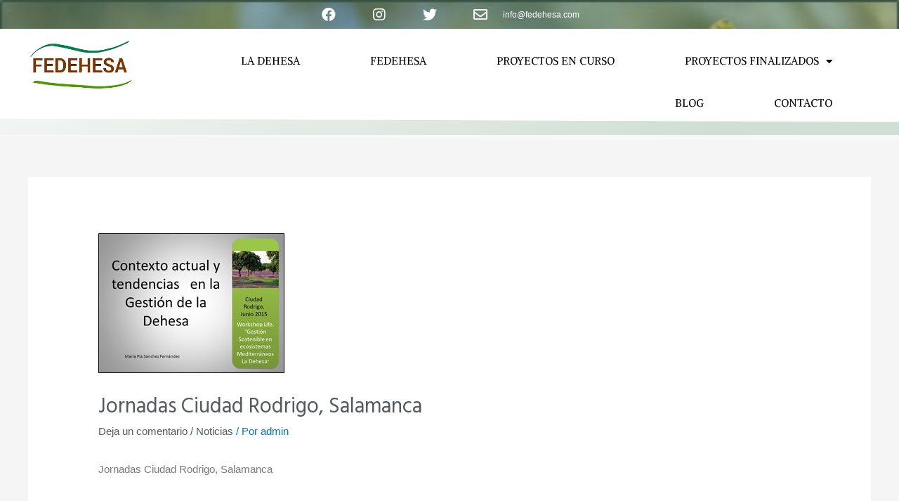

--- FILE ---
content_type: text/css
request_url: https://fedehesa.org/wp-content/uploads/elementor/css/post-1077.css?ver=1699611976
body_size: 892
content:
.elementor-kit-1077{--e-global-color-primary:#6EC1E4;--e-global-color-secondary:#54595F;--e-global-color-text:#7A7A7A;--e-global-color-accent:#61CE70;--e-global-color-e6625c8:#6EC1E4;--e-global-color-c7fdc8b:#753A12;--e-global-color-f4e80db:#3A8453;--e-global-color-c91c852:#5F9B2D;--e-global-color-febea74:#FFFFFF;--e-global-color-2de37b7:#7E7E7E;--e-global-color-7738ac3:#8E9F8E;--e-global-color-f3ab1f4:#1D1C1C;--e-global-color-84dfa10:#030202;--e-global-color-33de907:#90FFA0;--e-global-color-a808798:#BFF393;--e-global-color-967a4f8:#78FF8B;--e-global-color-4c590a0:#3A84531F;--e-global-color-282b43d:#3A84533D;--e-global-color-99d47cf:#000000;--e-global-typography-primary-font-family:"Montserrat";--e-global-typography-primary-font-weight:600;--e-global-typography-secondary-font-family:"Roboto Slab";--e-global-typography-secondary-font-weight:400;--e-global-typography-text-font-family:"Roboto";--e-global-typography-text-font-weight:400;--e-global-typography-accent-font-family:"Roboto";--e-global-typography-accent-font-weight:500;--e-global-typography-9e8e2a0-font-family:"Montserrat";--e-global-typography-9e8e2a0-font-size:3.5em;--e-global-typography-9e8e2a0-font-weight:800;--e-global-typography-9e8e2a0-line-height:1.3em;--e-global-typography-9e8e2a0-letter-spacing:5px;color:var( --e-global-color-text );font-family:"Montserrat", Sans-serif;}.elementor-kit-1077 a{color:var( --e-global-color-secondary );}.elementor-kit-1077 h1{color:var( --e-global-color-secondary );font-family:"Hind", Sans-serif;font-size:32px;}.elementor-kit-1077 h2{color:var( --e-global-color-secondary );font-family:"Hind", Sans-serif;font-size:26px;}.elementor-kit-1077 h3{color:var( --e-global-color-f4e80db );font-family:"Hind", Sans-serif;font-size:20px;}.elementor-kit-1077 h4{color:var( --e-global-color-c7fdc8b );}.elementor-kit-1077 h5{color:var( --e-global-color-c7fdc8b );}.elementor-kit-1077 h6{color:var( --e-global-color-c7fdc8b );}.elementor-kit-1077 button,.elementor-kit-1077 input[type="button"],.elementor-kit-1077 input[type="submit"],.elementor-kit-1077 .elementor-button{font-family:"Montserrat", Sans-serif;color:#FFFFFF;background-color:var( --e-global-color-accent );}.elementor-kit-1077 button:hover,.elementor-kit-1077 button:focus,.elementor-kit-1077 input[type="button"]:hover,.elementor-kit-1077 input[type="button"]:focus,.elementor-kit-1077 input[type="submit"]:hover,.elementor-kit-1077 input[type="submit"]:focus,.elementor-kit-1077 .elementor-button:hover,.elementor-kit-1077 .elementor-button:focus{color:#FFFFFF;background-color:var( --e-global-color-84dfa10 );border-style:solid;border-width:2px 2px 2px 2px;border-color:var( --e-global-color-accent );border-radius:2px 2px 2px 2px;}.elementor-section.elementor-section-boxed > .elementor-container{max-width:1140px;}.e-con{--container-max-width:1140px;}.elementor-widget:not(:last-child){margin-block-end:20px;}.elementor-element{--widgets-spacing:20px 20px;}{}h1.entry-title{display:var(--page-title-display);}.elementor-kit-1077 e-page-transition{background-color:#FFBC7D;}@media(max-width:1024px){.elementor-kit-1077{--e-global-typography-9e8e2a0-font-size:3.5em;}.elementor-section.elementor-section-boxed > .elementor-container{max-width:1024px;}.e-con{--container-max-width:1024px;}}@media(max-width:767px){.elementor-kit-1077{--e-global-typography-9e8e2a0-font-size:2.5em;}.elementor-section.elementor-section-boxed > .elementor-container{max-width:767px;}.e-con{--container-max-width:767px;}}/* Start custom CSS */.sombra:hover{
    box-shadow: 2px 2px 23px 4px rgba(0, 0, 0, 0.15);
    background-color: #fff;
    transition: ease-in-out 0.4s;
}
.sombra2:hover{
    box-shadow: 0px 0px 15px 2px rgba(0, 0, 0, 0.18);
    background-color: #fff;
    transition: ease-in-out 0.4s;
}/* End custom CSS */
/* Start Custom Fonts CSS */@font-face {
	font-family: 'Montserrat';
	font-style: normal;
	font-weight: normal;
	font-display: auto;
	src: url('http://fedehesa.org/wp-content/uploads/2020/09/Montserrat-Regular.ttf') format('truetype');
}
/* End Custom Fonts CSS */

--- FILE ---
content_type: text/css
request_url: https://fedehesa.org/wp-content/uploads/elementor/css/post-1791.css?ver=1699611976
body_size: 1503
content:
.elementor-1791 .elementor-element.elementor-element-43af2d48 > .elementor-container{min-height:0px;}.elementor-1791 .elementor-element.elementor-element-43af2d48 > .elementor-container > .elementor-column > .elementor-widget-wrap{align-content:center;align-items:center;}.elementor-1791 .elementor-element.elementor-element-43af2d48:not(.elementor-motion-effects-element-type-background), .elementor-1791 .elementor-element.elementor-element-43af2d48 > .elementor-motion-effects-container > .elementor-motion-effects-layer{background-color:#3A8453B5;}.elementor-1791 .elementor-element.elementor-element-43af2d48 > .elementor-background-overlay{background-image:url("https://fedehesa.org/wp-content/uploads/2018/02/bellota.jpg");background-repeat:no-repeat;background-size:cover;opacity:0.5;transition:background 0.3s, border-radius 0.3s, opacity 0.3s;}.elementor-1791 .elementor-element.elementor-element-43af2d48{transition:background 0.3s, border 0.3s, border-radius 0.3s, box-shadow 0.3s;}.elementor-1791 .elementor-element.elementor-element-29f4d8a5 .elementor-icon-list-items:not(.elementor-inline-items) .elementor-icon-list-item:not(:last-child){padding-bottom:calc(28px/2);}.elementor-1791 .elementor-element.elementor-element-29f4d8a5 .elementor-icon-list-items:not(.elementor-inline-items) .elementor-icon-list-item:not(:first-child){margin-top:calc(28px/2);}.elementor-1791 .elementor-element.elementor-element-29f4d8a5 .elementor-icon-list-items.elementor-inline-items .elementor-icon-list-item{margin-right:calc(28px/2);margin-left:calc(28px/2);}.elementor-1791 .elementor-element.elementor-element-29f4d8a5 .elementor-icon-list-items.elementor-inline-items{margin-right:calc(-28px/2);margin-left:calc(-28px/2);}body.rtl .elementor-1791 .elementor-element.elementor-element-29f4d8a5 .elementor-icon-list-items.elementor-inline-items .elementor-icon-list-item:after{left:calc(-28px/2);}body:not(.rtl) .elementor-1791 .elementor-element.elementor-element-29f4d8a5 .elementor-icon-list-items.elementor-inline-items .elementor-icon-list-item:after{right:calc(-28px/2);}.elementor-1791 .elementor-element.elementor-element-29f4d8a5 .elementor-icon-list-icon i{color:#ffffff;transition:color 0.3s;}.elementor-1791 .elementor-element.elementor-element-29f4d8a5 .elementor-icon-list-icon svg{fill:#ffffff;transition:fill 0.3s;}.elementor-1791 .elementor-element.elementor-element-29f4d8a5 .elementor-icon-list-item:hover .elementor-icon-list-icon i{color:#000000;}.elementor-1791 .elementor-element.elementor-element-29f4d8a5 .elementor-icon-list-item:hover .elementor-icon-list-icon svg{fill:#000000;}.elementor-1791 .elementor-element.elementor-element-29f4d8a5{--e-icon-list-icon-size:20px;--icon-vertical-offset:0px;}.elementor-1791 .elementor-element.elementor-element-29f4d8a5 .elementor-icon-list-icon{padding-right:14px;}.elementor-1791 .elementor-element.elementor-element-29f4d8a5 .elementor-icon-list-item > .elementor-icon-list-text, .elementor-1791 .elementor-element.elementor-element-29f4d8a5 .elementor-icon-list-item > a{font-size:12px;}.elementor-1791 .elementor-element.elementor-element-29f4d8a5 .elementor-icon-list-text{color:#ffffff;transition:color 0.3s;}.elementor-1791 .elementor-element.elementor-element-28d7e77f > .elementor-container{min-height:0px;}.elementor-1791 .elementor-element.elementor-element-28d7e77f > .elementor-container > .elementor-column > .elementor-widget-wrap{align-content:center;align-items:center;}.elementor-1791 .elementor-element.elementor-element-28d7e77f:not(.elementor-motion-effects-element-type-background), .elementor-1791 .elementor-element.elementor-element-28d7e77f > .elementor-motion-effects-container > .elementor-motion-effects-layer{background-color:transparent;background-image:linear-gradient(140deg, #311A0A00 0%, #3A845352 80%);}.elementor-1791 .elementor-element.elementor-element-28d7e77f{transition:background 0.3s, border 0.3s, border-radius 0.3s, box-shadow 0.3s;padding:1em 0em 1em 0em;}.elementor-1791 .elementor-element.elementor-element-28d7e77f > .elementor-background-overlay{transition:background 0.3s, border-radius 0.3s, opacity 0.3s;}.elementor-1791 .elementor-element.elementor-element-28d7e77f > .elementor-shape-top svg{width:calc(16000% + 1.3px);height:275px;transform:translateX(-50%) rotateY(180deg);}.elementor-1791 .elementor-element.elementor-element-575b954d{text-align:center;}.elementor-1791 .elementor-element.elementor-element-575b954d img{width:145px;height:70px;}.elementor-1791 .elementor-element.elementor-element-575b954d > .elementor-widget-container{margin:0em 0em 1em 0em;}.elementor-1791 .elementor-element.elementor-element-7cb0487f > .elementor-element-populated{padding:0em 3em 0em 0em;}.elementor-1791 .elementor-element.elementor-element-3efbe787 .elementor-menu-toggle{margin-left:auto;background-color:#000000;border-width:0px;border-radius:0px;}.elementor-1791 .elementor-element.elementor-element-3efbe787 .elementor-nav-menu .elementor-item{font-family:"Alike Angular", Sans-serif;font-weight:400;font-style:normal;}.elementor-1791 .elementor-element.elementor-element-3efbe787 .elementor-nav-menu--main .elementor-item{color:#000000;fill:#000000;padding-left:50px;padding-right:50px;padding-top:20px;padding-bottom:20px;}.elementor-1791 .elementor-element.elementor-element-3efbe787 .elementor-nav-menu--main .elementor-item:hover,
					.elementor-1791 .elementor-element.elementor-element-3efbe787 .elementor-nav-menu--main .elementor-item.elementor-item-active,
					.elementor-1791 .elementor-element.elementor-element-3efbe787 .elementor-nav-menu--main .elementor-item.highlighted,
					.elementor-1791 .elementor-element.elementor-element-3efbe787 .elementor-nav-menu--main .elementor-item:focus{color:var( --e-global-color-f4e80db );fill:var( --e-global-color-f4e80db );}.elementor-1791 .elementor-element.elementor-element-3efbe787 .elementor-nav-menu--main:not(.e--pointer-framed) .elementor-item:before,
					.elementor-1791 .elementor-element.elementor-element-3efbe787 .elementor-nav-menu--main:not(.e--pointer-framed) .elementor-item:after{background-color:var( --e-global-color-accent );}.elementor-1791 .elementor-element.elementor-element-3efbe787 .e--pointer-framed .elementor-item:before,
					.elementor-1791 .elementor-element.elementor-element-3efbe787 .e--pointer-framed .elementor-item:after{border-color:var( --e-global-color-accent );}.elementor-1791 .elementor-element.elementor-element-3efbe787 .elementor-nav-menu--main .elementor-item.elementor-item-active{color:var( --e-global-color-f4e80db );}.elementor-1791 .elementor-element.elementor-element-3efbe787 .e--pointer-framed .elementor-item:before{border-width:4px;}.elementor-1791 .elementor-element.elementor-element-3efbe787 .e--pointer-framed.e--animation-draw .elementor-item:before{border-width:0 0 4px 4px;}.elementor-1791 .elementor-element.elementor-element-3efbe787 .e--pointer-framed.e--animation-draw .elementor-item:after{border-width:4px 4px 0 0;}.elementor-1791 .elementor-element.elementor-element-3efbe787 .e--pointer-framed.e--animation-corners .elementor-item:before{border-width:4px 0 0 4px;}.elementor-1791 .elementor-element.elementor-element-3efbe787 .e--pointer-framed.e--animation-corners .elementor-item:after{border-width:0 4px 4px 0;}.elementor-1791 .elementor-element.elementor-element-3efbe787 .e--pointer-underline .elementor-item:after,
					 .elementor-1791 .elementor-element.elementor-element-3efbe787 .e--pointer-overline .elementor-item:before,
					 .elementor-1791 .elementor-element.elementor-element-3efbe787 .e--pointer-double-line .elementor-item:before,
					 .elementor-1791 .elementor-element.elementor-element-3efbe787 .e--pointer-double-line .elementor-item:after{height:4px;}.elementor-1791 .elementor-element.elementor-element-3efbe787{--e-nav-menu-horizontal-menu-item-margin:calc( 0px / 2 );--nav-menu-icon-size:25px;}.elementor-1791 .elementor-element.elementor-element-3efbe787 .elementor-nav-menu--main:not(.elementor-nav-menu--layout-horizontal) .elementor-nav-menu > li:not(:last-child){margin-bottom:0px;}.elementor-1791 .elementor-element.elementor-element-3efbe787 .elementor-nav-menu--dropdown a, .elementor-1791 .elementor-element.elementor-element-3efbe787 .elementor-menu-toggle{color:#000000;}.elementor-1791 .elementor-element.elementor-element-3efbe787 .elementor-nav-menu--dropdown{background-color:#f2f2f2;}.elementor-1791 .elementor-element.elementor-element-3efbe787 .elementor-nav-menu--dropdown a:hover,
					.elementor-1791 .elementor-element.elementor-element-3efbe787 .elementor-nav-menu--dropdown a.elementor-item-active,
					.elementor-1791 .elementor-element.elementor-element-3efbe787 .elementor-nav-menu--dropdown a.highlighted,
					.elementor-1791 .elementor-element.elementor-element-3efbe787 .elementor-menu-toggle:hover{color:var( --e-global-color-f4e80db );}.elementor-1791 .elementor-element.elementor-element-3efbe787 .elementor-nav-menu--dropdown a:hover,
					.elementor-1791 .elementor-element.elementor-element-3efbe787 .elementor-nav-menu--dropdown a.elementor-item-active,
					.elementor-1791 .elementor-element.elementor-element-3efbe787 .elementor-nav-menu--dropdown a.highlighted{background-color:#ededed;}.elementor-1791 .elementor-element.elementor-element-3efbe787 .elementor-nav-menu--dropdown .elementor-item, .elementor-1791 .elementor-element.elementor-element-3efbe787 .elementor-nav-menu--dropdown  .elementor-sub-item{font-size:15px;}.elementor-1791 .elementor-element.elementor-element-3efbe787 div.elementor-menu-toggle{color:#FFFFFF;}.elementor-1791 .elementor-element.elementor-element-3efbe787 div.elementor-menu-toggle svg{fill:#FFFFFF;}@media(min-width:768px){.elementor-1791 .elementor-element.elementor-element-1c508e78{width:18%;}.elementor-1791 .elementor-element.elementor-element-7cb0487f{width:82%;}}@media(max-width:1024px){.elementor-1791 .elementor-element.elementor-element-43af2d48{padding:10px 20px 10px 20px;}.elementor-1791 .elementor-element.elementor-element-29f4d8a5 .elementor-icon-list-items:not(.elementor-inline-items) .elementor-icon-list-item:not(:last-child){padding-bottom:calc(30px/2);}.elementor-1791 .elementor-element.elementor-element-29f4d8a5 .elementor-icon-list-items:not(.elementor-inline-items) .elementor-icon-list-item:not(:first-child){margin-top:calc(30px/2);}.elementor-1791 .elementor-element.elementor-element-29f4d8a5 .elementor-icon-list-items.elementor-inline-items .elementor-icon-list-item{margin-right:calc(30px/2);margin-left:calc(30px/2);}.elementor-1791 .elementor-element.elementor-element-29f4d8a5 .elementor-icon-list-items.elementor-inline-items{margin-right:calc(-30px/2);margin-left:calc(-30px/2);}body.rtl .elementor-1791 .elementor-element.elementor-element-29f4d8a5 .elementor-icon-list-items.elementor-inline-items .elementor-icon-list-item:after{left:calc(-30px/2);}body:not(.rtl) .elementor-1791 .elementor-element.elementor-element-29f4d8a5 .elementor-icon-list-items.elementor-inline-items .elementor-icon-list-item:after{right:calc(-30px/2);}.elementor-1791 .elementor-element.elementor-element-29f4d8a5{--e-icon-list-icon-size:20px;}.elementor-1791 .elementor-element.elementor-element-28d7e77f > .elementor-container{min-height:74px;}.elementor-1791 .elementor-element.elementor-element-28d7e77f{padding:30px 20px 30px 20px;}.elementor-1791 .elementor-element.elementor-element-1c508e78 > .elementor-element-populated{margin:0px 0px 0px 0px;--e-column-margin-right:0px;--e-column-margin-left:0px;padding:0px 0px 0px 0px;}.elementor-1791 .elementor-element.elementor-element-575b954d img{width:45%;}.elementor-1791 .elementor-element.elementor-element-3efbe787 .e--pointer-framed .elementor-item:before{border-width:5px;}.elementor-1791 .elementor-element.elementor-element-3efbe787 .e--pointer-framed.e--animation-draw .elementor-item:before{border-width:0 0 5px 5px;}.elementor-1791 .elementor-element.elementor-element-3efbe787 .e--pointer-framed.e--animation-draw .elementor-item:after{border-width:5px 5px 0 0;}.elementor-1791 .elementor-element.elementor-element-3efbe787 .e--pointer-framed.e--animation-corners .elementor-item:before{border-width:5px 0 0 5px;}.elementor-1791 .elementor-element.elementor-element-3efbe787 .e--pointer-framed.e--animation-corners .elementor-item:after{border-width:0 5px 5px 0;}.elementor-1791 .elementor-element.elementor-element-3efbe787 .e--pointer-underline .elementor-item:after,
					 .elementor-1791 .elementor-element.elementor-element-3efbe787 .e--pointer-overline .elementor-item:before,
					 .elementor-1791 .elementor-element.elementor-element-3efbe787 .e--pointer-double-line .elementor-item:before,
					 .elementor-1791 .elementor-element.elementor-element-3efbe787 .e--pointer-double-line .elementor-item:after{height:5px;}.elementor-1791 .elementor-element.elementor-element-3efbe787{--e-nav-menu-horizontal-menu-item-margin:calc( 0px / 2 );}.elementor-1791 .elementor-element.elementor-element-3efbe787 .elementor-nav-menu--main:not(.elementor-nav-menu--layout-horizontal) .elementor-nav-menu > li:not(:last-child){margin-bottom:0px;}.elementor-1791 .elementor-element.elementor-element-3efbe787 .elementor-nav-menu--main > .elementor-nav-menu > li > .elementor-nav-menu--dropdown, .elementor-1791 .elementor-element.elementor-element-3efbe787 .elementor-nav-menu__container.elementor-nav-menu--dropdown{margin-top:29px !important;}}@media(max-width:767px){.elementor-1791 .elementor-element.elementor-element-43af2d48 > .elementor-container{min-height:0px;}.elementor-1791 .elementor-element.elementor-element-43af2d48{padding:0px 20px 0px 20px;}.elementor-1791 .elementor-element.elementor-element-4c1f25df > .elementor-element-populated{padding:0em 0em 0em 0em;}.elementor-1791 .elementor-element.elementor-element-29f4d8a5 .elementor-icon-list-items:not(.elementor-inline-items) .elementor-icon-list-item:not(:last-child){padding-bottom:calc(20px/2);}.elementor-1791 .elementor-element.elementor-element-29f4d8a5 .elementor-icon-list-items:not(.elementor-inline-items) .elementor-icon-list-item:not(:first-child){margin-top:calc(20px/2);}.elementor-1791 .elementor-element.elementor-element-29f4d8a5 .elementor-icon-list-items.elementor-inline-items .elementor-icon-list-item{margin-right:calc(20px/2);margin-left:calc(20px/2);}.elementor-1791 .elementor-element.elementor-element-29f4d8a5 .elementor-icon-list-items.elementor-inline-items{margin-right:calc(-20px/2);margin-left:calc(-20px/2);}body.rtl .elementor-1791 .elementor-element.elementor-element-29f4d8a5 .elementor-icon-list-items.elementor-inline-items .elementor-icon-list-item:after{left:calc(-20px/2);}body:not(.rtl) .elementor-1791 .elementor-element.elementor-element-29f4d8a5 .elementor-icon-list-items.elementor-inline-items .elementor-icon-list-item:after{right:calc(-20px/2);}.elementor-1791 .elementor-element.elementor-element-29f4d8a5{--e-icon-list-icon-size:20px;--e-icon-list-icon-align:center;--e-icon-list-icon-margin:0 calc(var(--e-icon-list-icon-size, 1em) * 0.125);}.elementor-1791 .elementor-element.elementor-element-29f4d8a5 .elementor-icon-list-item > .elementor-icon-list-text, .elementor-1791 .elementor-element.elementor-element-29f4d8a5 .elementor-icon-list-item > a{line-height:2em;}.elementor-1791 .elementor-element.elementor-element-28d7e77f{padding:20px 20px 0px 20px;}.elementor-1791 .elementor-element.elementor-element-1c508e78{width:50%;}.elementor-1791 .elementor-element.elementor-element-575b954d img{width:90%;}.elementor-1791 .elementor-element.elementor-element-7cb0487f{width:50%;}.elementor-1791 .elementor-element.elementor-element-3efbe787 .elementor-nav-menu--main > .elementor-nav-menu > li > .elementor-nav-menu--dropdown, .elementor-1791 .elementor-element.elementor-element-3efbe787 .elementor-nav-menu__container.elementor-nav-menu--dropdown{margin-top:35px !important;}}@media(max-width:1024px) and (min-width:768px){.elementor-1791 .elementor-element.elementor-element-4c1f25df{width:100%;}.elementor-1791 .elementor-element.elementor-element-1c508e78{width:50%;}.elementor-1791 .elementor-element.elementor-element-7cb0487f{width:50%;}}

--- FILE ---
content_type: application/javascript
request_url: https://fedehesa.org/wp-content/plugins/pro-elements-1/assets/js/webpack-pro.runtime.min.js?ver=3.16.2
body_size: 2319
content:
/*! pro-elements - v3.16.0 - 20-09-2023 */
(()=>{"use strict";var e,r,n,a={},c={};function __webpack_require__(e){var r=c[e];if(void 0!==r)return r.exports;var n=c[e]={exports:{}};return a[e].call(n.exports,n,n.exports,__webpack_require__),n.exports}__webpack_require__.m=a,e=[],__webpack_require__.O=(r,n,a,c)=>{if(!n){var _=1/0;for(o=0;o<e.length;o++){for(var[n,a,c]=e[o],i=!0,b=0;b<n.length;b++)(!1&c||_>=c)&&Object.keys(__webpack_require__.O).every((e=>__webpack_require__.O[e](n[b])))?n.splice(b--,1):(i=!1,c<_&&(_=c));if(i){e.splice(o--,1);var t=a();void 0!==t&&(r=t)}}return r}c=c||0;for(var o=e.length;o>0&&e[o-1][2]>c;o--)e[o]=e[o-1];e[o]=[n,a,c]},__webpack_require__.f={},__webpack_require__.e=e=>Promise.all(Object.keys(__webpack_require__.f).reduce(((r,n)=>(__webpack_require__.f[n](e,r),r)),[])),__webpack_require__.u=e=>714===e?"code-highlight.28a979661569ddbbf60d.bundle.min.js":721===e?"video-playlist.74fca1f2470fa6474595.bundle.min.js":256===e?"paypal-button.3d0d5af7df85963df32c.bundle.min.js":699===e?"60745ddf42fde6647dbc.bundle.min.js":156===e?"stripe-button.2acbca466dfeb9585680.bundle.min.js":241===e?"progress-tracker.e19e2547639d7d9dac17.bundle.min.js":26===e?"animated-headline.ffb4bb4ce1b16b11446d.bundle.min.js":534===e?"media-carousel.aca2224ef13e6f999011.bundle.min.js":369===e?"carousel.9b02b45d7826c1c48f33.bundle.min.js":804===e?"countdown.b0ef6392ec4ff09ca2f2.bundle.min.js":888===e?"hotspot.6ab1751404c381bfe390.bundle.min.js":680===e?"form.72b77b99d67b130634d2.bundle.min.js":121===e?"gallery.8ca9a354ce039d1ba641.bundle.min.js":288===e?"lottie.565b778d23c04461c4ea.bundle.min.js":42===e?"nav-menu.70d63d6d093f3a45a0c6.bundle.min.js":50===e?"popup.483b906ddaa1af17ff14.bundle.min.js":985===e?"load-more.064e7e640e7ef9c3fc30.bundle.min.js":287===e?"posts.e33113a212454e383747.bundle.min.js":824===e?"portfolio.042905bde20a1afccada.bundle.min.js":58===e?"share-buttons.81497e7fccd4fa77b6b9.bundle.min.js":114===e?"slides.fb6b9afd278bb9c5e75b.bundle.min.js":443===e?"social.2d2e44e8608690943f29.bundle.min.js":838===e?"table-of-contents.4c244acf62929782146e.bundle.min.js":685===e?"archive-posts.80f1139e64eb8bd1a74a.bundle.min.js":858===e?"search-form.6eb419c467197ca411a7.bundle.min.js":102===e?"woocommerce-menu-cart.faa7b80e9ba9e5072070.bundle.min.js":1===e?"woocommerce-purchase-summary.46445ab1120a8c28c05c.bundle.min.js":124===e?"woocommerce-checkout-page.b18af78282979b6f74e4.bundle.min.js":859===e?"woocommerce-cart.fc30c6cb753d4098eff5.bundle.min.js":979===e?"woocommerce-my-account.3ee10d01e625dad87f73.bundle.min.js":497===e?"woocommerce-notices.da27b22c491f7cbe9158.bundle.min.js":800===e?"product-add-to-cart.023d7d31fbf96c3dbdfc.bundle.min.js":149===e?"loop.a9bed2dcd86eddf71249.bundle.min.js":153===e?"loop-carousel.4e8fd6593adbba21698e.bundle.min.js":495===e?"mega-menu.5bb1729d2b7dcb6b22ec.bundle.min.js":157===e?"mega-menu-stretch-content.b203a97f096c18f3d1a2.bundle.min.js":244===e?"menu-title-keyboard-handler.ec514149d506e0fe9c54.bundle.min.js":209===e?"nested-carousel.9145d6891784d5818672.bundle.min.js":188===e?"taxonomy-filter.9df78f10e131a7423313.bundle.min.js":void 0,__webpack_require__.g=function(){if("object"==typeof globalThis)return globalThis;try{return this||new Function("return this")()}catch(e){if("object"==typeof window)return window}}(),__webpack_require__.o=(e,r)=>Object.prototype.hasOwnProperty.call(e,r),r={},n="elementor-pro:",__webpack_require__.l=(e,a,c,_)=>{if(r[e])r[e].push(a);else{var i,b;if(void 0!==c)for(var t=document.getElementsByTagName("script"),o=0;o<t.length;o++){var u=t[o];if(u.getAttribute("src")==e||u.getAttribute("data-webpack")==n+c){i=u;break}}i||(b=!0,(i=document.createElement("script")).charset="utf-8",i.timeout=120,__webpack_require__.nc&&i.setAttribute("nonce",__webpack_require__.nc),i.setAttribute("data-webpack",n+c),i.src=e),r[e]=[a];var onScriptComplete=(n,a)=>{i.onerror=i.onload=null,clearTimeout(d);var c=r[e];if(delete r[e],i.parentNode&&i.parentNode.removeChild(i),c&&c.forEach((e=>e(a))),n)return n(a)},d=setTimeout(onScriptComplete.bind(null,void 0,{type:"timeout",target:i}),12e4);i.onerror=onScriptComplete.bind(null,i.onerror),i.onload=onScriptComplete.bind(null,i.onload),b&&document.head.appendChild(i)}},(()=>{var e;__webpack_require__.g.importScripts&&(e=__webpack_require__.g.location+"");var r=__webpack_require__.g.document;if(!e&&r&&(r.currentScript&&(e=r.currentScript.src),!e)){var n=r.getElementsByTagName("script");n.length&&(e=n[n.length-1].src)}if(!e)throw new Error("Automatic publicPath is not supported in this browser");e=e.replace(/#.*$/,"").replace(/\?.*$/,"").replace(/\/[^\/]+$/,"/"),__webpack_require__.p=e})(),(()=>{var e={396:0};__webpack_require__.f.j=(r,n)=>{var a=__webpack_require__.o(e,r)?e[r]:void 0;if(0!==a)if(a)n.push(a[2]);else if(396!=r){var c=new Promise(((n,c)=>a=e[r]=[n,c]));n.push(a[2]=c);var _=__webpack_require__.p+__webpack_require__.u(r),i=new Error;__webpack_require__.l(_,(n=>{if(__webpack_require__.o(e,r)&&(0!==(a=e[r])&&(e[r]=void 0),a)){var c=n&&("load"===n.type?"missing":n.type),_=n&&n.target&&n.target.src;i.message="Loading chunk "+r+" failed.\n("+c+": "+_+")",i.name="ChunkLoadError",i.type=c,i.request=_,a[1](i)}}),"chunk-"+r,r)}else e[r]=0},__webpack_require__.O.j=r=>0===e[r];var webpackJsonpCallback=(r,n)=>{var a,c,[_,i,b]=n,t=0;if(_.some((r=>0!==e[r]))){for(a in i)__webpack_require__.o(i,a)&&(__webpack_require__.m[a]=i[a]);if(b)var o=b(__webpack_require__)}for(r&&r(n);t<_.length;t++)c=_[t],__webpack_require__.o(e,c)&&e[c]&&e[c][0](),e[c]=0;return __webpack_require__.O(o)},r=self.webpackChunkelementor_pro=self.webpackChunkelementor_pro||[];r.forEach(webpackJsonpCallback.bind(null,0)),r.push=webpackJsonpCallback.bind(null,r.push.bind(r))})()})();